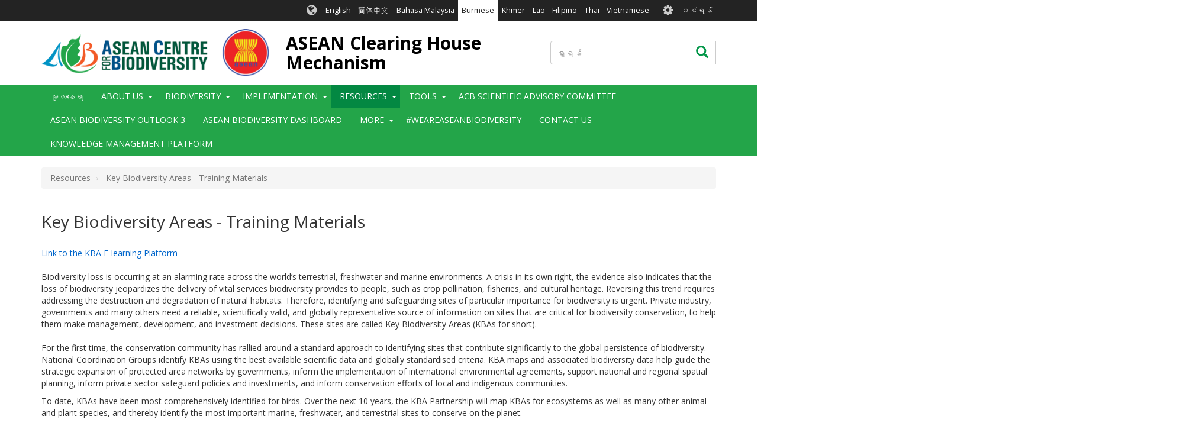

--- FILE ---
content_type: text/html; charset=UTF-8
request_url: https://asean.chm-cbd.net/my/node/741
body_size: 12940
content:
<!DOCTYPE html>
<html  lang="my" dir="ltr">
  <head>
    <meta charset="utf-8" />
<script async src="https://www.googletagmanager.com/gtag/js?id=UA-141416080-11"></script>
<script>window.dataLayer = window.dataLayer || [];function gtag(){dataLayer.push(arguments)};gtag("js", new Date());gtag("set", "developer_id.dMDhkMT", true);gtag("config", "UA-141416080-11", {"groups":"default","anonymize_ip":true,"page_placeholder":"PLACEHOLDER_page_path","allow_ad_personalization_signals":false});gtag("config", "G-0XHT85QV8C", {"groups":"default","page_placeholder":"PLACEHOLDER_page_location","allow_ad_personalization_signals":false});gtag("config", "G-F6Z1G38FH0", {"groups":"default","page_placeholder":"PLACEHOLDER_page_location","allow_ad_personalization_signals":false});</script>
<meta name="description" content="Link to the KBA E-learning Platform" />
<link rel="canonical" href="https://asean.chm-cbd.net/key-biodiversity-areas-training-materials" />
<link rel="apple-touch-icon" sizes="180x180" href="/sites/acb/files/favicons/apple-touch-icon.png"/>
<link rel="icon" type="image/png" sizes="32x32" href="/sites/acb/files/favicons/favicon-32x32.png"/>
<link rel="icon" type="image/png" sizes="16x16" href="/sites/acb/files/favicons/favicon-16x16.png"/>
<link rel="manifest" href="/sites/acb/files/favicons/manifest.json"/>
<link rel="mask-icon" href="/sites/acb/files/favicons/safari-pinned-tab.svg" color="#039749"/>
<meta name="theme-color" content="#ffffff"/>
<meta name="favicon-generator" content="Drupal responsive_favicons + realfavicongenerator.net" />
<meta name="Generator" content="Drupal 9 (https://www.drupal.org)" />
<meta name="MobileOptimized" content="width" />
<meta name="HandheldFriendly" content="true" />
<meta name="viewport" content="width=device-width, initial-scale=1.0" />
<style>div#sliding-popup, div#sliding-popup .eu-cookie-withdraw-banner, .eu-cookie-withdraw-tab {background: #0779bf} div#sliding-popup.eu-cookie-withdraw-wrapper { background: transparent; } #sliding-popup h1, #sliding-popup h2, #sliding-popup h3, #sliding-popup p, #sliding-popup label, #sliding-popup div, .eu-cookie-compliance-more-button, .eu-cookie-compliance-secondary-button, .eu-cookie-withdraw-tab { color: #ffffff;} .eu-cookie-withdraw-tab { border-color: #ffffff;}</style>
<link rel="icon" href="/sites/acb/files/favicon_0.ico" type="image/vnd.microsoft.icon" />
<link rel="alternate" hreflang="en" href="https://asean.chm-cbd.net/key-biodiversity-areas-training-materials" />

    <title>Key Biodiversity Areas - Training Materials | ASEAN Clearing House Mechanism</title>
    <link rel="stylesheet" media="all" href="/sites/acb/files/css/css_nF5fFbj_WazSQLAt4WsiGzPG65U8KiZehzhW8k9oZKk.css" />
<link rel="stylesheet" media="all" href="//fonts.googleapis.com/css?family=Open+Sans:300,400,700&amp;amp;subset=latin-ext" />
<link rel="stylesheet" media="all" href="/sites/acb/files/css/css_KRIH6Rd9LaSVBV80Z-tMG48hkzxOou_o1Xr3q_H9nYM.css" />

    
  </head>
  <body class="path-node page-node-type-page has-glyphicons holygrail preload">
    <a href="#main-content" class="visually-hidden focusable skip-link">
      အဓိကအကြောင်းအရာသို့ သွားမည်
    </a>
    
      <div class="dialog-off-canvas-main-canvas" data-off-canvas-main-canvas>
    
    
  <header class="header" role="banner">
        <div class="header__top clearfix">
                        <div class="container">
                                        <div class="region region-top-bar">
    <section class="language-switcher-language-url block-languageswitcher block-languageswitcher--region-top_bar block block-language block-language-blocklanguage-interface clearfix" id="block-languageswitcher" role="navigation">
  
    

      <ul class="links"><li hreflang="en" data-drupal-link-system-path="node/741" class="en"><a href="/key-biodiversity-areas-training-materials" class="language-link" hreflang="en" data-drupal-link-system-path="node/741">English</a></li><li hreflang="zh-hans" data-drupal-link-system-path="node/741" class="zh-hans"><a href="/zh/node/741" class="language-link" hreflang="zh-hans" data-drupal-link-system-path="node/741">简体中文</a></li><li hreflang="ms" data-drupal-link-system-path="node/741" class="ms"><a href="/ms/node/741" class="language-link" hreflang="ms" data-drupal-link-system-path="node/741">Bahasa Malaysia</a></li><li hreflang="my" data-drupal-link-system-path="node/741" class="my is-active"><a href="/my/node/741" class="language-link is-active" hreflang="my" data-drupal-link-system-path="node/741">Burmese</a></li><li hreflang="km" data-drupal-link-system-path="node/741" class="km"><a href="/km/node/741" class="language-link" hreflang="km" data-drupal-link-system-path="node/741">Khmer</a></li><li hreflang="lo" data-drupal-link-system-path="node/741" class="lo"><a href="/lo/node/741" class="language-link" hreflang="lo" data-drupal-link-system-path="node/741">Lao</a></li><li hreflang="fil" data-drupal-link-system-path="node/741" class="fil"><a href="/fil/node/741" class="language-link" hreflang="fil" data-drupal-link-system-path="node/741">Filipino</a></li><li hreflang="th" data-drupal-link-system-path="node/741" class="th"><a href="/th/node/741" class="language-link" hreflang="th" data-drupal-link-system-path="node/741">Thai</a></li><li hreflang="vi" data-drupal-link-system-path="node/741" class="vi"><a href="/vi/node/741" class="language-link" hreflang="vi" data-drupal-link-system-path="node/741">Vietnamese</a></li></ul>
  </section>

<nav role="navigation" aria-labelledby="block-biotheme-account-menu-menu" id="block-biotheme-account-menu" class="block-biotheme_account_menu block-biotheme_account_menu--region-top_bar">
            <h2 class="sr-only" id="block-biotheme-account-menu-menu">User account menu</h2>

      

              <ul class="biotheme_account_menu biotheme_account_menu--region-top_bar menu nav navbar-nav">
                            <li>
        <a href="/my/user/login" data-drupal-link-system-path="user/login">၀င်ရန်</a>
                  </li>
        </ul>
  


  </nav>

  </div>

                      </div>
                  </div>

              <div class="header__middle clearfix">
                  <div class="container">
                                                        <div class="region region-branding">
          <a class="logo" href="/my" title="မူလနေရာ" rel="home">
      <img src="/sites/acb/files/ACB_ASEAN_Logo.png" alt="မူလနေရာ" />
    </a>
  
      <div id="name-and-slogan">
          <a class="name navbar-brand" href="/my" title="မူလနေရာ" rel="home">ASEAN Clearing House Mechanism</a>
            </div>
  
  </div>

                          
                                                        <div class="region region-search-box">
    <div class="search-block-form block-searchform block-searchform--region-search_box block block-search block-search-form-block" data-drupal-selector="search-block-form" id="block-searchform" role="search">
  
    
      <form action="/my/search/content" method="get" id="search-block-form" accept-charset="UTF-8">
  <div class="form-item js-form-item form-type-search js-form-type-search form-item-keys js-form-item-keys form-no-label form-group">
      <label for="edit-keys" class="control-label sr-only">ရှာရန်</label>
  
  
  <div class="input-group"><input title="ရှာလိုသည့် စာလုံးများကို ထည့်ပါ" data-drupal-selector="edit-keys" class="form-search form-control" placeholder="ရှာရန်" type="search" id="edit-keys" name="keys" value="" size="15" maxlength="128" data-toggle="tooltip" /><span class="input-group-btn"><button type="submit" value="ရှာရန်" class="button js-form-submit form-submit btn icon-only"><span class="sr-only">ရှာရန်</span><span class="icon glyphicon glyphicon-search" aria-hidden="true"></span></button></span></div>

  
  
  </div>
<div class="form-actions form-group js-form-wrapper form-wrapper" data-drupal-selector="edit-actions" id="edit-actions"></div>

</form>

  </div>

  </div>

                                    </div>
              </div>
    
              <div class="header__bottom">
                            <div class="navbar navbar-default" id="navbar">
            <div class="container">
              <div class="navbar-header">
                                                  <button type="button" class="navbar-toggle collapsed" data-toggle="collapse" data-target="#navbar-collapse">
                    <span class="sr-only">Toggle navigation</span>
                    <span class="icon-bar top-bar"></span>
                    <span class="icon-bar middle-bar"></span>
                    <span class="icon-bar bottom-bar"></span>
                  </button>
                              </div>

                                            <div id="navbar-collapse" class="navbar-collapse collapse">
                    <div class="region region-navigation-collapsible">
    <nav role="navigation" aria-labelledby="block-biotheme-main-menu-menu" id="block-biotheme-main-menu" class="block-biotheme_main_menu block-biotheme_main_menu--region-navigation_collapsible">
            <h2 class="sr-only" id="block-biotheme-main-menu-menu">Main navigation</h2>

      

                  <ul class="biotheme_main_menu biotheme_main_menu--region-navigation_collapsible menu nav navbar-nav" data-menu-level="0">
                    <li>
              <a href="/my" data-drupal-link-system-path="&lt;front&gt;">မူလနေရာ</a>
                        </li>
                <li class="expanded dropdown">
              <a>About Us</a>
                    <button class="dropdown-toggle" data-toggle="dropdown" aria-haspopup="true" aria-expanded="false"><span class="caret"></span></button>
                                      <ul class="biotheme_main_menu biotheme_main_menu--region-navigation_collapsible menu dropdown-menu" data-menu-level="1" data-dropdown-prevent-closing="">
                    <li>
              <a href="/my/node/4" data-drupal-link-system-path="node/4">About the ASEAN CHM</a>
                        </li>
                <li>
              <a href="/my/node/697" data-drupal-link-system-path="node/697">ASEAN Working Group on Nature Conservation and Biodiversity</a>
                        </li>
        </ul>
  
            </li>
                <li class="expanded dropdown">
              <a>Biodiversity</a>
                    <button class="dropdown-toggle" data-toggle="dropdown" aria-haspopup="true" aria-expanded="false"><span class="caret"></span></button>
                                      <ul class="biotheme_main_menu biotheme_main_menu--region-navigation_collapsible menu dropdown-menu" data-menu-level="1" data-dropdown-prevent-closing="">
                    <li>
              <a href="/my/node/695" data-drupal-link-system-path="node/695">The Richness of Biodiversity in the ASEAN Region</a>
                        </li>
                <li class="expanded dropdown">
              <a>National CHMs</a>
                    <button class="dropdown-toggle" data-toggle="dropdown" aria-haspopup="true" aria-expanded="false"><span class="caret"></span></button>
                                      <ul class="biotheme_main_menu biotheme_main_menu--region-navigation_collapsible menu dropdown-menu dropdown-submenu" data-menu-level="2">
                    <li>
              <a href="http://www.bruneichm.gov.bn" target="_blank">Brunei Darussalam</a>
                        </li>
                <li>
              <a href="https://chm-ncsd.moe.little-c.fr/">Cambodia</a>
                        </li>
                <li>
              <a href="https://balaikliringkehati.menlhk.go.id">Indonesia</a>
                        </li>
                <li>
              <a href="http://chm.aseanbiodiversity.org/laochm">Lao PDR</a>
                        </li>
                <li>
              <a href="https://www.mybis.gov.my/one/">Malaysia</a>
                        </li>
                <li>
              <a href="http://www.myanmarchm.gov.mm/en_US/">Myanmar</a>
                        </li>
                <li>
              <a href="http://www.philchm.ph/">Philippines</a>
                        </li>
                <li>
              <a href="https://www.nparks.gov.sg/">Singapore</a>
                        </li>
                <li>
              <a href="http://chm-thai.onep.go.th/">Thailand</a>
                        </li>
                <li>
              <a href="http://bch-cbd.naturalsciences.be/vietnam/convention/vietnamchm.htm">Viet Nam</a>
                        </li>
        </ul>
  
            </li>
                <li class="expanded dropdown">
              <a href="/my/node/120" data-drupal-link-system-path="node/120">Ecosystems</a>
                    <button class="dropdown-toggle" data-toggle="dropdown" aria-haspopup="true" aria-expanded="false"><span class="caret"></span></button>
                                      <ul class="biotheme_main_menu biotheme_main_menu--region-navigation_collapsible menu dropdown-menu dropdown-submenu" data-menu-level="2">
                    <li class="expanded dropdown">
              <a href="/my/node/128" data-drupal-link-system-path="node/128">ASEAN Protected Areas</a>
                    <button class="dropdown-toggle" data-toggle="dropdown" aria-haspopup="true" aria-expanded="false"><span class="caret"></span></button>
                                      <ul class="biotheme_main_menu biotheme_main_menu--region-navigation_collapsible menu dropdown-menu dropdown-submenu" data-menu-level="3">
                    <li>
              <a href="/map-asean-protected-areas-asean-region">ASEAN Protected Areas Map</a>
                        </li>
        </ul>
  
            </li>
                <li>
              <a href="/key-biodiversity-areas">ASEAN Key Biodiversity Areas</a>
                        </li>
        </ul>
  
            </li>
                <li class="expanded dropdown">
              <a>Species Database</a>
                    <button class="dropdown-toggle" data-toggle="dropdown" aria-haspopup="true" aria-expanded="false"><span class="caret"></span></button>
                                      <ul class="biotheme_main_menu biotheme_main_menu--region-navigation_collapsible menu dropdown-menu dropdown-submenu" data-menu-level="2">
                    <li>
              <a href="http://bim-mirror.aseanbiodiversity.org/dashboard/DataAnalytics.php">Species by Taxonomic Groups</a>
                        </li>
        </ul>
  
            </li>
        </ul>
  
            </li>
                <li class="expanded dropdown">
              <a>Implementation</a>
                    <button class="dropdown-toggle" data-toggle="dropdown" aria-haspopup="true" aria-expanded="false"><span class="caret"></span></button>
                                      <ul class="biotheme_main_menu biotheme_main_menu--region-navigation_collapsible menu dropdown-menu" data-menu-level="1" data-dropdown-prevent-closing="">
                    <li>
              <a href="/my/node/691" data-drupal-link-system-path="node/691">The Kunming-Montreal Global Biodiversity Framework</a>
                        </li>
                <li>
              <a href="/my/node/705" data-drupal-link-system-path="node/705">ASEAN Joint Statement to the CBD COP 15</a>
                        </li>
                <li class="expanded dropdown">
              <a href="/my/node/113" data-drupal-link-system-path="node/113">National reports and NBSAPs</a>
                    <button class="dropdown-toggle" data-toggle="dropdown" aria-haspopup="true" aria-expanded="false"><span class="caret"></span></button>
                                      <ul class="biotheme_main_menu biotheme_main_menu--region-navigation_collapsible menu dropdown-menu dropdown-submenu" data-menu-level="2">
                    <li class="expanded dropdown">
              <a>Brunei Darussalam</a>
                    <button class="dropdown-toggle" data-toggle="dropdown" aria-haspopup="true" aria-expanded="false"><span class="caret"></span></button>
                                      <ul class="biotheme_main_menu biotheme_main_menu--region-navigation_collapsible menu dropdown-menu dropdown-submenu" data-menu-level="3">
                    <li>
              <a href="/my/node/588" data-drupal-link-system-path="node/588">BN - NBSAP</a>
                        </li>
                <li>
              <a href="/my/node/560" data-drupal-link-system-path="node/560">4NR</a>
                        </li>
                <li>
              <a href="/my/node/561" data-drupal-link-system-path="node/561">5NR</a>
                        </li>
                <li>
              <a href="/my/node/798" data-drupal-link-system-path="node/798">6NR</a>
                        </li>
        </ul>
  
            </li>
                <li class="expanded dropdown">
              <a>Cambodia</a>
                    <button class="dropdown-toggle" data-toggle="dropdown" aria-haspopup="true" aria-expanded="false"><span class="caret"></span></button>
                                      <ul class="biotheme_main_menu biotheme_main_menu--region-navigation_collapsible menu dropdown-menu dropdown-submenu" data-menu-level="3">
                    <li>
              <a href="/my/node/589" data-drupal-link-system-path="node/589">KH - NBSAP</a>
                        </li>
                <li>
              <a href="/my/node/562" data-drupal-link-system-path="node/562">4NR</a>
                        </li>
                <li>
              <a href="/my/node/563" data-drupal-link-system-path="node/563">5NR</a>
                        </li>
                <li>
              <a href="/my/node/564" data-drupal-link-system-path="node/564">6NR</a>
                        </li>
        </ul>
  
            </li>
                <li class="expanded dropdown">
              <a>Indonesia</a>
                    <button class="dropdown-toggle" data-toggle="dropdown" aria-haspopup="true" aria-expanded="false"><span class="caret"></span></button>
                                      <ul class="biotheme_main_menu biotheme_main_menu--region-navigation_collapsible menu dropdown-menu dropdown-submenu" data-menu-level="3">
                    <li>
              <a href="/my/node/590" data-drupal-link-system-path="node/590">ID - NBSAP</a>
                        </li>
                <li>
              <a href="/my/node/565" data-drupal-link-system-path="node/565">4NR</a>
                        </li>
                <li>
              <a href="/my/node/566" data-drupal-link-system-path="node/566">5NR</a>
                        </li>
                <li>
              <a href="/my/node/567" data-drupal-link-system-path="node/567">6NR</a>
                        </li>
        </ul>
  
            </li>
                <li class="expanded dropdown">
              <a>Lao PDR</a>
                    <button class="dropdown-toggle" data-toggle="dropdown" aria-haspopup="true" aria-expanded="false"><span class="caret"></span></button>
                                      <ul class="biotheme_main_menu biotheme_main_menu--region-navigation_collapsible menu dropdown-menu dropdown-submenu" data-menu-level="3">
                    <li>
              <a href="/my/node/591" data-drupal-link-system-path="node/591">LA - NBSAP</a>
                        </li>
                <li>
              <a href="/my/node/568" data-drupal-link-system-path="node/568">4NR</a>
                        </li>
                <li>
              <a href="/my/node/569" data-drupal-link-system-path="node/569">5NR</a>
                        </li>
                <li>
              <a href="/my/node/570" data-drupal-link-system-path="node/570">6NR</a>
                        </li>
        </ul>
  
            </li>
                <li class="expanded dropdown">
              <a>Malaysia</a>
                    <button class="dropdown-toggle" data-toggle="dropdown" aria-haspopup="true" aria-expanded="false"><span class="caret"></span></button>
                                      <ul class="biotheme_main_menu biotheme_main_menu--region-navigation_collapsible menu dropdown-menu dropdown-submenu" data-menu-level="3">
                    <li>
              <a href="/my/node/592" data-drupal-link-system-path="node/592">MY - NBSAP</a>
                        </li>
                <li>
              <a href="/my/node/571" data-drupal-link-system-path="node/571">4NR</a>
                        </li>
                <li>
              <a href="/my/node/572" data-drupal-link-system-path="node/572">5NR</a>
                        </li>
                <li>
              <a href="/my/node/573" data-drupal-link-system-path="node/573">6NR</a>
                        </li>
        </ul>
  
            </li>
                <li class="expanded dropdown">
              <a>Myanmar</a>
                    <button class="dropdown-toggle" data-toggle="dropdown" aria-haspopup="true" aria-expanded="false"><span class="caret"></span></button>
                                      <ul class="biotheme_main_menu biotheme_main_menu--region-navigation_collapsible menu dropdown-menu dropdown-submenu" data-menu-level="3">
                    <li>
              <a href="/my/node/593" data-drupal-link-system-path="node/593">MM - NBSAP</a>
                        </li>
                <li>
              <a href="/my/node/574" data-drupal-link-system-path="node/574">4NR</a>
                        </li>
                <li>
              <a href="/my/node/575" data-drupal-link-system-path="node/575">5NR</a>
                        </li>
                <li>
              <a href="/my/node/576" data-drupal-link-system-path="node/576">6NR</a>
                        </li>
        </ul>
  
            </li>
                <li class="expanded dropdown">
              <a>Philippines</a>
                    <button class="dropdown-toggle" data-toggle="dropdown" aria-haspopup="true" aria-expanded="false"><span class="caret"></span></button>
                                      <ul class="biotheme_main_menu biotheme_main_menu--region-navigation_collapsible menu dropdown-menu dropdown-submenu" data-menu-level="3">
                    <li>
              <a href="/my/node/594" data-drupal-link-system-path="node/594">PH - NBSAP</a>
                        </li>
                <li>
              <a href="/my/node/577" data-drupal-link-system-path="node/577">4NR</a>
                        </li>
                <li>
              <a href="/my/node/578" data-drupal-link-system-path="node/578">5NR</a>
                        </li>
                <li>
              <a href="/my/node/579" data-drupal-link-system-path="node/579">6NR</a>
                        </li>
        </ul>
  
            </li>
                <li class="expanded dropdown">
              <a>Singapore</a>
                    <button class="dropdown-toggle" data-toggle="dropdown" aria-haspopup="true" aria-expanded="false"><span class="caret"></span></button>
                                      <ul class="biotheme_main_menu biotheme_main_menu--region-navigation_collapsible menu dropdown-menu dropdown-submenu" data-menu-level="3">
                    <li>
              <a href="/my/node/595" data-drupal-link-system-path="node/595">SG - NBSAP</a>
                        </li>
                <li>
              <a href="/my/node/580" data-drupal-link-system-path="node/580">4NR</a>
                        </li>
                <li>
              <a href="/my/node/581" data-drupal-link-system-path="node/581">5NR</a>
                        </li>
                <li>
              <a href="/my/node/797" data-drupal-link-system-path="node/797">6NR</a>
                        </li>
        </ul>
  
            </li>
                <li class="expanded dropdown">
              <a>Thailand</a>
                    <button class="dropdown-toggle" data-toggle="dropdown" aria-haspopup="true" aria-expanded="false"><span class="caret"></span></button>
                                      <ul class="biotheme_main_menu biotheme_main_menu--region-navigation_collapsible menu dropdown-menu dropdown-submenu" data-menu-level="3">
                    <li>
              <a href="/my/node/596" data-drupal-link-system-path="node/596">TH - NBSAP</a>
                        </li>
                <li>
              <a href="/my/node/582" data-drupal-link-system-path="node/582">4NR</a>
                        </li>
                <li>
              <a href="/my/node/583" data-drupal-link-system-path="node/583">5NR</a>
                        </li>
                <li>
              <a href="/my/node/584" data-drupal-link-system-path="node/584">6NR</a>
                        </li>
        </ul>
  
            </li>
                <li class="expanded dropdown">
              <a>Viet Nam</a>
                    <button class="dropdown-toggle" data-toggle="dropdown" aria-haspopup="true" aria-expanded="false"><span class="caret"></span></button>
                                      <ul class="biotheme_main_menu biotheme_main_menu--region-navigation_collapsible menu dropdown-menu dropdown-submenu" data-menu-level="3">
                    <li>
              <a href="/my/node/597" data-drupal-link-system-path="node/597">VN - NBSAP</a>
                        </li>
                <li>
              <a href="/my/node/585" data-drupal-link-system-path="node/585">4NR</a>
                        </li>
                <li>
              <a href="/my/node/586" data-drupal-link-system-path="node/586">5NR</a>
                        </li>
                <li>
              <a href="/my/node/587" data-drupal-link-system-path="node/587">6NR</a>
                        </li>
        </ul>
  
            </li>
        </ul>
  
            </li>
                <li>
              <a href="/my/node/751" data-drupal-link-system-path="node/751">ASEAN Biodiversity Outlook</a>
                        </li>
                <li class="expanded dropdown">
              <a href="/my/node/123" data-drupal-link-system-path="node/123">Projects</a>
                    <button class="dropdown-toggle" data-toggle="dropdown" aria-haspopup="true" aria-expanded="false"><span class="caret"></span></button>
                                      <ul class="biotheme_main_menu biotheme_main_menu--region-navigation_collapsible menu dropdown-menu dropdown-submenu" data-menu-level="2">
                    <li>
              <a href="/my/node/880" data-drupal-link-system-path="node/880">ASEAN Youth Biodiversity Programme</a>
                        </li>
                <li>
              <a href="/my/node/746" data-drupal-link-system-path="node/746">ACB-NBA Cooperation</a>
                        </li>
                <li>
              <a href="/my/node/752" data-drupal-link-system-path="node/752">Biodiversity Conservation and Management of Protected Areas in ASEAN (BCAMP)</a>
                        </li>
                <li>
              <a href="/my/node/749" data-drupal-link-system-path="node/749">Biodiversity-based Products (BBP)</a>
                        </li>
                <li>
              <a href="/my/node/747" data-drupal-link-system-path="node/747">CARE4BioDiv</a>
                        </li>
                <li>
              <a href="/my/node/754" data-drupal-link-system-path="node/754">Capacity Building Programme on Protected Area Management and Ecotourism: Experiential Learning Programme</a>
                        </li>
                <li>
              <a href="/my/node/745" data-drupal-link-system-path="node/745">Institutional Strengthening of the Biodiversity Sector in the ASEAN (ISB II)</a>
                        </li>
                <li>
              <a href="/my/node/748" data-drupal-link-system-path="node/748">Institutional Strengthening of the Biodiversity Sector in the ASEAN (ISB)</a>
                        </li>
                <li>
              <a href="/my/node/753" data-drupal-link-system-path="node/753">Japan-ASEAN Integration Fund Projects</a>
                        </li>
                <li>
              <a href="/my/node/750" data-drupal-link-system-path="node/750">Small Grants Programme (SGP)</a>
                        </li>
                <li>
              <a href="/my/node/757" data-drupal-link-system-path="node/757">Support for Ratification and the Implementation of the Nagoya Protocol on Access and Benefit Sharing in ASEAN Countries</a>
                        </li>
        </ul>
  
            </li>
        </ul>
  
            </li>
                <li class="expanded dropdown active-trail">
              <a>Resources</a>
                    <button class="dropdown-toggle" data-toggle="dropdown" aria-haspopup="true" aria-expanded="false"><span class="caret"></span></button>
                                      <ul class="biotheme_main_menu biotheme_main_menu--region-navigation_collapsible menu dropdown-menu" data-menu-level="1" data-dropdown-prevent-closing="">
                    <li class="expanded dropdown">
              <a>Policy Briefs</a>
                    <button class="dropdown-toggle" data-toggle="dropdown" aria-haspopup="true" aria-expanded="false"><span class="caret"></span></button>
                                      <ul class="biotheme_main_menu biotheme_main_menu--region-navigation_collapsible menu dropdown-menu dropdown-submenu" data-menu-level="2">
                    <li>
              <a href="/my/node/980" data-drupal-link-system-path="node/980">ASEAN Biodiversity Outlook 3 - Policy Briefs</a>
                        </li>
                <li>
              <a href="/my/node/731" data-drupal-link-system-path="node/731">ASEAN Heritage Parks and Protected Areas</a>
                        </li>
                <li>
              <a href="/my/node/730" data-drupal-link-system-path="node/730">Access and Benefit-Sharing</a>
                        </li>
                <li>
              <a href="/my/node/465" data-drupal-link-system-path="node/465">Agrobiodiversity</a>
                        </li>
                <li>
              <a href="/my/node/877" data-drupal-link-system-path="node/877">Big commitments call for bold actions: Upsized MPAs needed for ASEAN region</a>
                        </li>
                <li>
              <a href="/my/node/732" data-drupal-link-system-path="node/732">Biodiversity Information Management</a>
                        </li>
                <li>
              <a href="/my/node/738" data-drupal-link-system-path="node/738">Cities and Biodiversity: Nature in tight spaces</a>
                        </li>
                <li>
              <a href="/my/node/467" data-drupal-link-system-path="node/467">Climate Change and Biodiversity</a>
                        </li>
                <li>
              <a href="/my/node/878" data-drupal-link-system-path="node/878">Enhancing Ecological Connectivity, Ensuring Sustainability</a>
                        </li>
                <li>
              <a href="/my/node/734" data-drupal-link-system-path="node/734">Forest: Still an overdrawn natural resource</a>
                        </li>
                <li>
              <a href="/my/node/736" data-drupal-link-system-path="node/736">Inland Waters: ASEAN’s most threatened ecosystems</a>
                        </li>
                <li>
              <a href="/my/node/735" data-drupal-link-system-path="node/735">Invasive Alien Species: Keeping intruders out</a>
                        </li>
                <li>
              <a href="/my/node/737" data-drupal-link-system-path="node/737">Taxonomy: Key to the conservation puzzle</a>
                        </li>
                <li>
              <a href="/my/node/885" data-drupal-link-system-path="node/885">The Future is Young: Harnessing the power of youth to achieve biodiversity and climate goals</a>
                        </li>
                <li>
              <a href="/my/node/883" data-drupal-link-system-path="node/883">The Non-use Values of Wild Elephants in the Five Provinces Border Forests of Thailand</a>
                        </li>
                <li>
              <a href="/my/node/739" data-drupal-link-system-path="node/739">Valuing Biodiversity</a>
                        </li>
                <li>
              <a href="/my/node/466" data-drupal-link-system-path="node/466">Wildlife Conservation</a>
                        </li>
        </ul>
  
            </li>
                <li class="expanded dropdown">
              <a>Publications</a>
                    <button class="dropdown-toggle" data-toggle="dropdown" aria-haspopup="true" aria-expanded="false"><span class="caret"></span></button>
                                      <ul class="biotheme_main_menu biotheme_main_menu--region-navigation_collapsible menu dropdown-menu dropdown-submenu" data-menu-level="2">
                    <li>
              <a href="/my/node/455" data-drupal-link-system-path="node/455">ASEAN Biodiversity Outlook 1</a>
                        </li>
                <li>
              <a href="/my/node/425" data-drupal-link-system-path="node/425">ASEAN Biodiversity Outlook 2</a>
                        </li>
                <li>
              <a href="/my/node/992" data-drupal-link-system-path="node/992">ACB Knowledge Management Plan 2022-2030</a>
                        </li>
                <li>
              <a href="/my/node/871" data-drupal-link-system-path="node/871">Building the Case for Expanding Marine Conservation Areas: An Urgent Call in the ASEAN Region (A Technical Report)</a>
                        </li>
                <li>
              <a href="/my/node/874" data-drupal-link-system-path="node/874">Gender and Biodiversity in South East Asia and the Pacific (Training Materials)</a>
                        </li>
                <li>
              <a href="/my/node/714" data-drupal-link-system-path="node/714">Halting Species Loss in the ASEAN</a>
                        </li>
                <li>
              <a href="/my/node/875" data-drupal-link-system-path="node/875">Mobilising Stakeholders to Inform the Development of a Science-based Decision Support System for Coastal Wetlands in the ASEAN Region (Discussion Paper)</a>
                        </li>
                <li>
              <a href="/my/node/876" data-drupal-link-system-path="node/876">Si Papan at ang mga Dayong Ibon</a>
                        </li>
                <li>
              <a href="/my/node/869" data-drupal-link-system-path="node/869">Study on Nature-based Solutions (NbS) in ASEAN across forest, bare land and coastal ecosystems</a>
                        </li>
                <li>
              <a href="/my/node/715" title="A Comic Book on Responsible Tourism in ASEAN Heritage Parks" data-drupal-link-system-path="node/715">The Adventures of Tuan</a>
                        </li>
                <li>
              <a href="/my/node/884" data-drupal-link-system-path="node/884">The Non-use Value of the Bordering Five Forests Province of the Eastern Forest Complex</a>
                        </li>
        </ul>
  
            </li>
                <li class="expanded dropdown">
              <a>Videos</a>
                    <button class="dropdown-toggle" data-toggle="dropdown" aria-haspopup="true" aria-expanded="false"><span class="caret"></span></button>
                                      <ul class="biotheme_main_menu biotheme_main_menu--region-navigation_collapsible menu dropdown-menu dropdown-submenu" data-menu-level="2">
                    <li>
              <a href="/my/node/451" data-drupal-link-system-path="node/451">Invasive Alien Species</a>
                        </li>
                <li>
              <a href="/my/node/457" data-drupal-link-system-path="node/457">Migratory Species</a>
                        </li>
                <li>
              <a href="/my/node/729" data-drupal-link-system-path="node/729">Pollinators: Let Them Bee</a>
                        </li>
                <li>
              <a href="/my/node/464" data-drupal-link-system-path="node/464">How ASEAN is Faring in Biodiversity Conservation</a>
                        </li>
                <li>
              <a href="/my/node/818" data-drupal-link-system-path="node/818">ASEAN Biodiversity Dashboard</a>
                        </li>
                <li class="expanded dropdown">
              <a href="/my/node/801" data-drupal-link-system-path="node/801">Agrobiodiversity</a>
                    <button class="dropdown-toggle" data-toggle="dropdown" aria-haspopup="true" aria-expanded="false"><span class="caret"></span></button>
                                      <ul class="biotheme_main_menu biotheme_main_menu--region-navigation_collapsible menu dropdown-menu dropdown-submenu" data-menu-level="3">
                    <li>
              <a href="/my/node/802" data-drupal-link-system-path="node/802">Components and Systems</a>
                        </li>
                <li>
              <a href="/my/node/804" data-drupal-link-system-path="node/804">Genetic Diversity</a>
                        </li>
                <li>
              <a href="/my/node/803" data-drupal-link-system-path="node/803">Importance of Maintaining Biodiversity</a>
                        </li>
        </ul>
  
            </li>
                <li class="expanded dropdown">
              <a>Coastal and Marine Connectivity Models in the ASEAN</a>
                    <button class="dropdown-toggle" data-toggle="dropdown" aria-haspopup="true" aria-expanded="false"><span class="caret"></span></button>
                                      <ul class="biotheme_main_menu biotheme_main_menu--region-navigation_collapsible menu dropdown-menu dropdown-submenu" data-menu-level="3">
                    <li>
              <a href="/my/node/823" data-drupal-link-system-path="node/823">90-Day Particle Dispersion Simulation for AMS (Northeast Monsoon)</a>
                        </li>
                <li>
              <a href="/my/node/824" data-drupal-link-system-path="node/824">90-Day Particle Dispersion Simulation for AMS (Southwest Monsoon)</a>
                        </li>
                <li>
              <a href="/my/node/825" data-drupal-link-system-path="node/825">90-Day Particle Dispersion Simulation for Indonesia-Philippines Sub-domain (Northeast Monsoon)</a>
                        </li>
                <li>
              <a href="/my/node/826" data-drupal-link-system-path="node/826">90-Day Particle Dispersion Simulation for Indonesia-Philippines Sub-domain (Southwest Monsoon)</a>
                        </li>
                <li>
              <a href="/my/node/827" data-drupal-link-system-path="node/827">90-Day Particle Dispersion Simulation for Vietnam-Philippines Sub-domain (Northeast Monsoon)</a>
                        </li>
                <li>
              <a href="/my/node/828" data-drupal-link-system-path="node/828">90-Day Particle Dispersion Simulation for Vietnam-Philippines Sub-domain (Southwest Monsoon)</a>
                        </li>
        </ul>
  
            </li>
                <li>
              <a href="/my/node/841" data-drupal-link-system-path="node/841">Containing the Contagion: Zoonotic Diseases in the ASEAN region</a>
                        </li>
                <li>
              <a href="/my/node/846" data-drupal-link-system-path="node/846">SGP in Indonesia: Conserving biodiversity and supporting livelihoods</a>
                        </li>
        </ul>
  
            </li>
                <li>
              <a href="http://bim-mirror.aseanbiodiversity.org/dashboard/policies/index.php">Biodiversity Policies in the ASEAN region</a>
                        </li>
                <li>
              <a href="/my/node/743" data-drupal-link-system-path="node/743">Directories</a>
                        </li>
                <li class="expanded dropdown">
              <a href="/my/node/680" title="Good Practices in Biodiversity Conservation in the ASEAN Region Database Training" data-drupal-link-system-path="node/680">Good Practices Online Training</a>
                    <button class="dropdown-toggle" data-toggle="dropdown" aria-haspopup="true" aria-expanded="false"><span class="caret"></span></button>
                                      <ul class="biotheme_main_menu biotheme_main_menu--region-navigation_collapsible menu dropdown-menu dropdown-submenu" data-menu-level="2">
                    <li>
              <a href="/my/node/681" title="What are Good Practices Information" data-drupal-link-system-path="node/681">What are Good Practices Information</a>
                        </li>
                <li>
              <a href="/my/node/688" title="How to Upload and Encode References to the Good Practices Database" data-drupal-link-system-path="node/688">How to Upload and Encode References to the Good Practices Database</a>
                        </li>
                <li>
              <a href="/my/node/682" data-drupal-link-system-path="node/682">How to Develop Good Practices Document Package from Different Type of References</a>
                        </li>
                <li>
              <a href="/my/node/683" data-drupal-link-system-path="node/683">How to Develop Good Practices Document Package from A Case Study</a>
                        </li>
                <li>
              <a href="/my/node/684" title="How to Develop Good Practices Document Package from a Workshop Output" data-drupal-link-system-path="node/684">How to Develop Good Practices Document Package from a Workshop Output</a>
                        </li>
                <li>
              <a href="/my/node/685" title="How to Develop Good Practices Document Package from a Project Report" data-drupal-link-system-path="node/685">How to Develop Good Practices Document Package from a Project Report</a>
                        </li>
                <li>
              <a href="/my/node/686" title="How to Prepare the Good Practices Document for Printed and Electronic Media Part 1" data-drupal-link-system-path="node/686">How to Prepare the Good Practices Document for Printed and Electronic Media Part 1</a>
                        </li>
                <li>
              <a href="/my/node/687" title="How to Prepare the Good Practices Document for Printed and Electronic Media Part 2" data-drupal-link-system-path="node/687">How to Prepare the Good Practices Document for Printed and Electronic Media Part 2</a>
                        </li>
                <li>
              <a href="/my/node/689" title="Conclusion" data-drupal-link-system-path="node/689">Conclusion</a>
                        </li>
        </ul>
  
            </li>
                <li>
              <a href="http://bim-mirror.aseanbiodiversity.org/dashboard/goodpractices/index.php">Good Practices in Biodiversity Conservation</a>
                        </li>
                <li class="active">
              <a href="/my/node/741" data-drupal-link-system-path="node/741" class="is-active">Key Biodiversity Areas - Training Materials</a>
                        </li>
                <li>
              <a href="http://tkdl.aseanbiodiversity.org/">Traditional Knowledge Digital Library</a>
                        </li>
                <li class="expanded dropdown">
              <a href="/my/node/744" title="Webinar 2020" data-drupal-link-system-path="node/744">Webinar 2020</a>
                    <button class="dropdown-toggle" data-toggle="dropdown" aria-haspopup="true" aria-expanded="false"><span class="caret"></span></button>
                                      <ul class="biotheme_main_menu biotheme_main_menu--region-navigation_collapsible menu dropdown-menu dropdown-submenu" data-menu-level="2">
                    <li>
              <a href="/my/node/765" data-drupal-link-system-path="node/765">#ASEANYouth and the Wise on Resilience in Adversity</a>
                        </li>
                <li>
              <a href="/my/node/764" data-drupal-link-system-path="node/764">ACB 2020 Virtual Session 2: Mainstreaming Biodiversity</a>
                        </li>
                <li>
              <a href="/my/node/762" data-drupal-link-system-path="node/762">ACB 2020 Virtual Session 3: Transformative Change and Innovations in Biodiversity Conservation</a>
                        </li>
                <li>
              <a href="/my/node/763" data-drupal-link-system-path="node/763">ACB 2020 Virtual Session 4: Business and Biodiversity</a>
                        </li>
                <li>
              <a href="/my/node/758" data-drupal-link-system-path="node/758">ASEAN Heritage Parks and COVID-19 Pandemic: Impacts, Responses, and Recovery</a>
                        </li>
                <li>
              <a href="/my/node/761" data-drupal-link-system-path="node/761">Biodiversity and Building Resilience to the Impacts of Climate Change in the ASEAN</a>
                        </li>
                <li>
              <a href="/my/node/760" data-drupal-link-system-path="node/760">Wildlife Conservation and Zoonotic Diseases: Halting Species Loss and Tackling Public Health in the ASEAN</a>
                        </li>
        </ul>
  
            </li>
                <li class="expanded dropdown">
              <a href="/my/node/123" data-drupal-link-system-path="node/123">Webinar 2021</a>
                    <button class="dropdown-toggle" data-toggle="dropdown" aria-haspopup="true" aria-expanded="false"><span class="caret"></span></button>
                                      <ul class="biotheme_main_menu biotheme_main_menu--region-navigation_collapsible menu dropdown-menu dropdown-submenu" data-menu-level="2">
                    <li>
              <a href="/my/node/774" data-drupal-link-system-path="node/774">ASEAN Workshop on Biodiversity and its Links to Human Health in an Urban Context and Capacity Building on Therapeutic Horticulture as an Example of the Links</a>
                        </li>
                <li>
              <a href="/my/node/768" data-drupal-link-system-path="node/768">ASEAN-UK COP26: Framing the future for nature and climate</a>
                        </li>
                <li>
              <a href="/my/node/766" data-drupal-link-system-path="node/766">Gender Matters in Biodiversity Conservation: Launch of Regional Training Materials</a>
                        </li>
                <li>
              <a href="/my/node/775" data-drupal-link-system-path="node/775">Launch of ASEAN Green Initiative</a>
                        </li>
                <li>
              <a href="/my/node/777" data-drupal-link-system-path="node/777">Managing Networks and Transboundary Cooperation on Marine Protected Areas (MPAs) in the ASEAN Region</a>
                        </li>
                <li>
              <a href="/my/node/770" data-drupal-link-system-path="node/770">Natural Capital and Biodiversity as Integral to a Country’s Total Wealth: Learning from existing work and sharing future plans</a>
                        </li>
                <li>
              <a href="/my/node/769" data-drupal-link-system-path="node/769">Sustainable Consumption and Production, Green Growth and COVID Economic Recovery</a>
                        </li>
                <li>
              <a href="/my/node/767" data-drupal-link-system-path="node/767">Sustainable Financing for ASEAN Heritage Parks Session 1: The Economics of Biodiversity</a>
                        </li>
                <li>
              <a href="/my/node/771" data-drupal-link-system-path="node/771">Sustainable Financing for ASEAN Heritage Parks Session 2 : Financing Needs, Budgets, and Financial Gaps for AHPs</a>
                        </li>
                <li>
              <a href="/my/node/772" data-drupal-link-system-path="node/772">Sustainable Financing for ASEAN Heritage Parks Session 3: Potential Sources of Sustainable Financing for AHPs and PAs</a>
                        </li>
                <li>
              <a href="/my/node/773" data-drupal-link-system-path="node/773">Sustainable Financing for ASEAN Heritage Parks Session 4: Potential Sources of Sustainable Financing for AHPs and PAs</a>
                        </li>
                <li>
              <a href="/my/node/776" data-drupal-link-system-path="node/776">The Management Effectiveness Tracking Tool (METT-4)</a>
                        </li>
                <li>
              <a href="/my/node/778" data-drupal-link-system-path="node/778">Third ASEAN Conference on Biodiversity FINAL SESSION</a>
                        </li>
        </ul>
  
            </li>
                <li class="expanded dropdown">
              <a href="/my/node/792" data-drupal-link-system-path="node/792">Webinar 2022</a>
                    <button class="dropdown-toggle" data-toggle="dropdown" aria-haspopup="true" aria-expanded="false"><span class="caret"></span></button>
                                      <ul class="biotheme_main_menu biotheme_main_menu--region-navigation_collapsible menu dropdown-menu dropdown-submenu" data-menu-level="2">
                    <li>
              <a href="/my/node/793" data-drupal-link-system-path="node/793">Awareness Raising Webinar on Sustainable Trade of Biodiversity-based Products and Biotrade in the Region</a>
                        </li>
                <li>
              <a href="/my/node/794" data-drupal-link-system-path="node/794">Biodiversity Day 2022 ASEAN Biodiversity Dashboard Launch</a>
                        </li>
        </ul>
  
            </li>
                <li>
              <a href="/my/node/844" data-drupal-link-system-path="node/844">For Schools</a>
                        </li>
                <li class="expanded dropdown">
              <a>Webinar 2023</a>
                    <button class="dropdown-toggle" data-toggle="dropdown" aria-haspopup="true" aria-expanded="false"><span class="caret"></span></button>
                                      <ul class="biotheme_main_menu biotheme_main_menu--region-navigation_collapsible menu dropdown-menu dropdown-submenu" data-menu-level="2">
                    <li>
              <a href="https://www.facebook.com/ASEANBiodiversity/videos/548973277431594">𝘛𝘳𝘢𝘥𝘦, 𝘉𝘪𝘰𝘥𝘪𝘷𝘦𝘳𝘴𝘪𝘵𝘺, 𝘢𝘯𝘥 𝘉𝘪𝘰𝘛𝘳𝘢𝘥𝘦 𝘪𝘯 𝘈𝘚𝘌𝘈𝘕</a>
                        </li>
        </ul>
  
            </li>
        </ul>
  
            </li>
                <li class="expanded dropdown">
              <a>Tools</a>
                    <button class="dropdown-toggle" data-toggle="dropdown" aria-haspopup="true" aria-expanded="false"><span class="caret"></span></button>
                                      <ul class="biotheme_main_menu biotheme_main_menu--region-navigation_collapsible menu dropdown-menu" data-menu-level="1" data-dropdown-prevent-closing="">
                    <li>
              <a href="https://bkmd.aseanbiodiversity.org/dashboard/" title="Biodiversity Knowledge Management Dashboard">Database</a>
                        </li>
                <li>
              <a href="http://bim-mirror.aseanbiodiversity.org:8080/ipt/" title="Integrated Publishing Toolkit IPT">Integrated Publishing Toolkit</a>
                        </li>
        </ul>
  
            </li>
                <li>
              <a href="/my/node/867" data-drupal-link-system-path="node/867">ACB Scientific Advisory Committee</a>
                        </li>
                <li>
              <a href="/my/node/845" data-drupal-link-system-path="node/845">ASEAN Biodiversity Outlook 3</a>
                        </li>
                <li>
              <a href="/my/node/661" data-drupal-link-system-path="node/661">ASEAN Biodiversity Dashboard</a>
                        </li>
                <li class="expanded dropdown">
              <a>More</a>
                    <button class="dropdown-toggle" data-toggle="dropdown" aria-haspopup="true" aria-expanded="false"><span class="caret"></span></button>
                                      <ul class="biotheme_main_menu biotheme_main_menu--region-navigation_collapsible menu dropdown-menu" data-menu-level="1" data-dropdown-prevent-closing="">
                    <li>
              <a href="/my/node/704" data-drupal-link-system-path="node/704">ASEAN Heritage Parks</a>
                        </li>
                <li>
              <a href="/my/node/872" data-drupal-link-system-path="node/872">IDB 2023</a>
                        </li>
                <li>
              <a href="https://aybp.aseanbiodiversity.org/">ASEAN Youth Biodiversity Programme</a>
                        </li>
        </ul>
  
            </li>
                <li>
              <a href="https://weare.aseanbiodiversity.org/" title="#WeAreASEANBiodiversity. Our home. Our lives. Our stories. is the ACB&#039;s call for each and everyone’s earnest participation in an ambitious effort to save the planet and equally conserve biodiversity and humankind through restoration.">#WeAreASEANBiodiversity</a>
                        </li>
                <li>
              <a href="/my/node/1005" data-drupal-link-system-path="node/1005">Contact Us</a>
                        </li>
                <li>
              <a href="https://km.aseanbiodiversity.org/" title="The Knowledge Management Platform will help ensure that the information generated through biodiversity information-sharing between the AMS and ACB is translated into policy and action. ">Knowledge Management Platform</a>
                        </li>
        </ul>
  


  </nav>

  </div>

                </div>
                          </div>
          </div>
              </div>
    
  </header>

<div class="holygrail-body">
        <div role="main" class="main-container js-quickedit-main-content">
      <div class="container">
                                              <div class="row">
              <div class="col-xs-12">
                  <div class="region region-content-above">
        <ol class="breadcrumb">
          <li >
                  Resources
              </li>
          <li >
                  Key Biodiversity Areas - Training Materials
              </li>
      </ol>

    <h1 class="page-header">
<span>Key Biodiversity Areas - Training Materials</span>
</h1>

<div data-drupal-messages-fallback class="hidden"></div>

  </div>

              </div>
            </div>
                          <div class="row">
                    
                              <section class="col-sm-12">

                        
                        
                        
                        

                                      <a id="main-content"></a>
                <div class="region region-content">
      
<article role="article" lang="en" class="page full clearfix">

  
    

  
  <div class="content">
    
            <div class="field field--name-body field--type-text-with-summary field--label-hidden field--item"><p><a href="https://www.conservationtraining.org/enrol/index.php?id=1145" title="Link to the KBA E-learning Platform">Link to the KBA E-learning Platform</a><br /><br />
Biodiversity loss is occurring at an alarming rate across the world’s terrestrial, freshwater and marine environments. A crisis in its own right, the evidence also indicates that the loss of biodiversity jeopardizes the delivery of vital services biodiversity provides to people, such as crop pollination, fisheries, and cultural heritage. Reversing this trend requires addressing the destruction and degradation of natural habitats. Therefore, identifying and safeguarding sites of particular importance for biodiversity is urgent. Private industry, governments and many others need a reliable, scientifically valid, and globally representative source of information on sites that are critical for biodiversity conservation, to help them make management, development, and investment decisions. These sites are called Key Biodiversity Areas (KBAs for short).<br /><br />
For the first time, the conservation community has rallied around a standard approach to identifying sites that contribute significantly to the global persistence of biodiversity. National Coordination Groups identify KBAs using the best available scientific data and globally standardised criteria. KBA maps and associated biodiversity data help guide the strategic expansion of protected area networks by governments, inform the implementation of international environmental agreements, support national and regional spatial planning, inform private sector safeguard policies and investments, and inform conservation efforts of local and indigenous communities.</p>

<p>To date, KBAs have been most comprehensively identified for birds. Over the next 10 years, the KBA Partnership will map KBAs for ecosystems as well as many other animal and plant species, and thereby identify the most important marine, freshwater, and terrestrial sites to conserve on the planet.</p>

<p>The application of the KBA criteria requires a reasonable understanding of them and the assessment parameters that can be used to apply them. The <a href="https://portals.iucn.org/library/node/49131">KBA Guidelines</a> provide in-depth guidance on how to apply the KBA criteria, thresholds, and delineation procedures consistent with the KBA Standard. Additionally, in order to help facilitate KBA identification, several tools and training materials have been developed to help KBA proposers.</p>

<p>Training materials are available through an <a href="https://www.conservationtraining.org/enrol/index.php?id=1145">online training course</a> designed to provide the knowledge and skills necessary to identify and delineate KBAs consistent with the KBA Standard. This self-paced technical course is primarily geared towards KBA practitioners and experts who will be involved in KBA identification and training.</p>

<p>Proposals are made online in the World Database of KBAs where the user is guided through a process that will automatically assess whether the KBA criteria are met. If the data provided show that the site does meet one or more of the criteria, then additional details about the site are requested, along with a delineated boundary of the site.</p>

<p>Proposals are made online in the World Database of KBAs where the user is guided through a process that will automatically assess whether the KBA criteria are met. If the data provided show that the site does meet one or more of the criteria, then additional details about the site are requested, along with a delineated boundary of the site.</p>

<p>A <a href="https://www.keybiodiversityareas.org/working-with-kbas/proposing-updating/criteria-tools">KBA Proposal form</a> has also been developed in Excel format, which a proposer can use to check the information that will be required for a full proposal and to check if the site meets any KBA criteria for the species or ecosystems proposed. Guidance in the use of this form is provided in <a href="https://www.keybiodiversityareas.org/assets/35687f50ac0bcad155ab17447b48885a">Key Biodiversity Areas Proposal Process: Guidance on Proposing, Reviewing, Nominating and Confirming sites. Version 1.0</a>.</p>

<p>In order to delineate KBAs some knowledge of the use of GIS software is needed to create shapefiles for submission to the World Database of KBAs. A <a href="https://www.keybiodiversityareas.org/assets/01227e694ba69f55ae875d493647bbfb">tutorial</a> for the open source package Q-GIS has been developed to guide users through the basics of creating shapefiles, including the understanding of projections and the calculation of areas of polygons, both of which are also needed for calculation of range areas from IUCN polygon ranges for species as well as for delineating KBAs.<br /><br /><em>Source: Key Biodiversity Areas website (<a href="https://www.keybiodiversityareas.org/" title="Source: Key Biodiversity Areas website">https://www.keybiodiversityareas.org/</a>)</em></p></div>
      
  </div>

</article>


  </div>

                      </section>

                            </div>
              </div>
    </div>
  </div>

  <footer class="footer" role="contentinfo">
    <div class="footer__top">
      <div class="container">
        <div class="row">
        <div class="col-sm-3"><div class="region region-footer-col-1"><nav role="navigation" aria-labelledby="block-quicklinks-menu" id="block-quicklinks" class="block-quicklinks block-quicklinks--region-footer_col_1"><h2 id="block-quicklinks-menu">Quick links</h2><ul class="quicklinks quicklinks--region-footer_col_1 menu nav"><li><a href="/my" data-drupal-link-system-path="&lt;front&gt;">Home</a></li><li><a href="https://www.chm-cbd.net/">Network</a></li><li><a href="https://www.chm-cbd.net/support/guidance">Guidance</a></li><li><a href="https://youtu.be/-m5tAqFxDcA" target="_blank">Bioland Introduction</a></li><li><a href="https://www.chm-cbd.net/support">Support</a></li><li><a href="/my/node/4" data-drupal-link-system-path="node/4">About Us</a></li></ul></nav></div></div><div class="col-sm-3"><div class="region region-footer-col-2"><nav role="navigation" aria-labelledby="block-biotheme-footer-menu" id="block-biotheme-footer" class="block-biotheme_footer block-biotheme_footer--region-footer_col_2"><h2 id="block-biotheme-footer-menu">CBD links</h2><ul class="biotheme_footer biotheme_footer--region-footer_col_2 menu nav"><li><a href="https://www.cbd.int/" target="_blank">CBD</a></li><li><a href="https://www.cbd.int/sp/" target="_blank">Strategic Plan for Biodiversity</a></li><li><a href="https://www.cbd.int/gbf" target="_blank">Global Biodiversity Framework</a></li><li><a href="https://www.cbd.int/chm/network/" target="_blank">CHM Network</a></li><li><a href="https://chm.cbd.int/" target="_blank">CHM Information services</a></li><li><a href="http://bch.cbd.int/" target="_blank">BCH</a></li><li><a href="https://absch.cbd.int/">ABSCH</a></li></ul></nav></div></div><div class="col-sm-3"><div class="region region-footer-col-3"><nav role="navigation" aria-labelledby="block-biolandfooterbiolandlinks-menu" id="block-biolandfooterbiolandlinks" class="block-biolandfooterbiolandlinks block-biolandfooterbiolandlinks--region-footer_col_3"><h2 id="block-biolandfooterbiolandlinks-menu">ACB</h2><ul class="biolandfooterbiolandlinks biolandfooterbiolandlinks--region-footer_col_3 menu nav"><li><a href="https://asean.org/asean/about-asean/" target="_blank">ASEAN Regional Profile</a></li><li><a href="https://aseanbiodiversity.org/" target="_blank">ASEAN Centre for Biodiversity</a></li><li><a href="http://www.thegef.org/projects-operations/database?f%5B0%5D=field_p_focalareas%3A2205&amp;f%5B1%5D=field_country%3A63" target="_blank">GEF projects in the ASEAN</a></li><li><a href="/my" data-drupal-link-system-path="&lt;front&gt;">ASEAN Clearing-House Mechanism</a></li></ul></nav></div></div><div class="col-sm-3"><div class="region region-footer-col-4"><nav role="navigation" aria-labelledby="block-biolandfootersocialmedia-menu" id="block-biolandfootersocialmedia" class="block-biolandfootersocialmedia block-biolandfootersocialmedia--region-footer_col_4"><h2 id="block-biolandfootersocialmedia-menu">Social Media</h2><ul class="biolandfootersocialmedia biolandfootersocialmedia--region-footer_col_4 menu nav"><li><a href="https://www.facebook.com/ASEANBiodiversity" class="fa fa-facebook" target="_blank">Facebook</a></li><li><a href="https://twitter.com/abiodiversity" class="fa fa-twitter" target="_blank">Twitter</a></li><li><a href="https://www.instagram.com/aseanbiodiversity/" class="fa fa-instagram" target="_blank">Instagram</a></li><li><a href="https://www.youtube.com/user/TheASEANbiodiversity" class="fa fa-youtube" target="_blank">YouTube</a></li><li><a href="https://www.linkedin.com/company/aseanbiodiversity/mycompany/" class="fa fa-linkedin" target="_blank">LinkedIn</a></li><li><a href="https://www.tiktok.com/@asean_biodiversity?lang=en">TikTok</a></li></ul></nav></div></div>        </div>
      </div>
    </div>
    <div class="footer__bottom">
      <div class="container">
        <div class="row">
        <div class="col-sm-3"></div><div class="col-sm-3"></div><div class="col-sm-3"></div><div class="col-sm-3"></div></div><div class="row"><div class="col-xs-12"><div class="region region-footer"><nav role="navigation" aria-labelledby="block-biolandfooter-menu" id="block-biolandfooter" class="block-biolandfooter block-biolandfooter--region-footer"><h2 class="sr-only" id="block-biolandfooter-menu">Bioland - Footer</h2><ul class="biolandfooter biolandfooter--region-footer menu"><li><a href="/my" data-drupal-link-system-path="&lt;front&gt;">Home</a></li><li><a href="/my/node/141" data-drupal-link-system-path="node/141">Credits</a></li><li><a href="/my/node/65" data-drupal-link-system-path="node/65">Terms of use</a></li></ul>
  


        &copy; 2026 Secretariat of the <a href="http://www.cbd.int" target="_blank">Convention on Biological Diversity</a></nav></div></div></div>      </div>
    </div>
  </footer>

  </div>

    
    <script type="application/json" data-drupal-selector="drupal-settings-json">{"path":{"baseUrl":"\/","scriptPath":null,"pathPrefix":"my\/","currentPath":"node\/741","currentPathIsAdmin":false,"isFront":false,"currentLanguage":"my"},"pluralDelimiter":"\u0003","suppressDeprecationErrors":true,"ajaxPageState":{"libraries":"biotheme\/css_editor,bootstrap\/popover,bootstrap\/tooltip,core\/drupal.dialog.ajax,eu_cookie_compliance\/eu_cookie_compliance_default,google_analytics\/google_analytics,system\/base,webform_bootstrap\/webform_bootstrap","theme":"biotheme","theme_token":null},"ajaxTrustedUrl":{"\/my\/search\/content":true},"google_analytics":{"account":"UA-141416080-11","trackOutbound":true,"trackMailto":true,"trackTel":true,"trackDownload":true,"trackDownloadExtensions":"7z|aac|arc|arj|asf|asx|avi|bin|csv|doc(x|m)?|dot(x|m)?|exe|flv|gif|gz|gzip|hqx|jar|jpe?g|js|mp(2|3|4|e?g)|mov(ie)?|msi|msp|pdf|phps|png|ppt(x|m)?|pot(x|m)?|pps(x|m)?|ppam|sld(x|m)?|thmx|qtm?|ra(m|r)?|sea|sit|tar|tgz|torrent|txt|wav|wma|wmv|wpd|xls(x|m|b)?|xlt(x|m)|xlam|xml|z|zip","trackColorbox":true},"eu_cookie_compliance":{"cookie_policy_version":"1.0.0","popup_enabled":false,"popup_agreed_enabled":false,"popup_hide_agreed":false,"popup_clicking_confirmation":false,"popup_scrolling_confirmation":false,"popup_html_info":false,"use_mobile_message":false,"mobile_popup_html_info":false,"mobile_breakpoint":768,"popup_html_agreed":false,"popup_use_bare_css":false,"popup_height":"auto","popup_width":"100%","popup_delay":1000,"popup_link":"\/my\/node\/65","popup_link_new_window":true,"popup_position":false,"fixed_top_position":true,"popup_language":"my","store_consent":false,"better_support_for_screen_readers":false,"cookie_name":"","reload_page":false,"domain":"","domain_all_sites":false,"popup_eu_only":false,"popup_eu_only_js":false,"cookie_lifetime":100,"cookie_session":0,"set_cookie_session_zero_on_disagree":0,"disagree_do_not_show_popup":false,"method":"opt_in","automatic_cookies_removal":true,"allowed_cookies":"","withdraw_markup":"\u003Cbutton type=\u0022button\u0022 class=\u0022eu-cookie-withdraw-tab\u0022\u003EPrivacy settings\u003C\/button\u003E\n\u003Cdiv aria-labelledby=\u0022popup-text\u0022 class=\u0022eu-cookie-withdraw-banner\u0022\u003E\n  \u003Cdiv class=\u0022popup-content info eu-cookie-compliance-content\u0022\u003E\n    \u003Cdiv id=\u0022popup-text\u0022 class=\u0022eu-cookie-compliance-message\u0022 role=\u0022document\u0022\u003E\n      \u003Ch2\u003EWe use cookies on this site to enhance your user experience\u003C\/h2\u003E\u003Cp\u003EYou have given your consent for us to set cookies.\u003C\/p\u003E\n    \u003C\/div\u003E\n    \u003Cdiv id=\u0022popup-buttons\u0022 class=\u0022eu-cookie-compliance-buttons\u0022\u003E\n      \u003Cbutton type=\u0022button\u0022 class=\u0022eu-cookie-withdraw-button \u0022\u003EWithdraw consent\u003C\/button\u003E\n    \u003C\/div\u003E\n  \u003C\/div\u003E\n\u003C\/div\u003E","withdraw_enabled":false,"reload_options":0,"reload_routes_list":"","withdraw_button_on_info_popup":false,"cookie_categories":[],"cookie_categories_details":[],"enable_save_preferences_button":true,"cookie_value_disagreed":"0","cookie_value_agreed_show_thank_you":"1","cookie_value_agreed":"2","containing_element":"body","settings_tab_enabled":false,"olivero_primary_button_classes":"","olivero_secondary_button_classes":"","close_button_action":"close_banner","open_by_default":false,"modules_allow_popup":true,"hide_the_banner":false,"geoip_match":true},"bootstrap":{"forms_has_error_value_toggle":1,"popover_enabled":1,"popover_animation":1,"popover_auto_close":1,"popover_container":"body","popover_content":"","popover_delay":"0","popover_html":0,"popover_placement":"right","popover_selector":"","popover_title":"","popover_trigger":"click","tooltip_enabled":1,"tooltip_animation":1,"tooltip_container":"body","tooltip_delay":"0","tooltip_html":0,"tooltip_placement":"auto left","tooltip_selector":"","tooltip_trigger":"hover"},"user":{"uid":0,"permissionsHash":"5bba11ba1f18ddc24b2cd2f3d2823c09e412e5a86132c48cea84d4cfc000d619"}}</script>
<script src="/sites/acb/files/js/js_opPkGWeIKzn6DFFpHYngDZX05oBSLA62mzvUPxHt5d4.js"></script>
<script src="/modules/contrib/eu_cookie_compliance/js/eu_cookie_compliance.min.js?v=9.5.11" defer></script>
<script src="/sites/acb/files/js/js_CtBHgUK0rFMw_NFBEAOMi_g-W_zmPtvZ6zKuokSbwbk.js"></script>

  </body>
</html>
